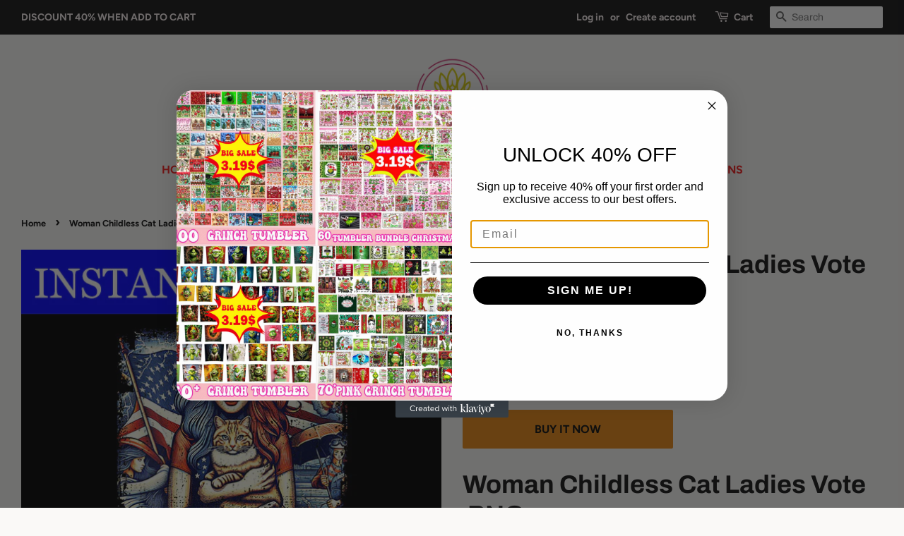

--- FILE ---
content_type: text/html; charset=utf-8
request_url: https://buydesigntshirt.com/products/woman-childless-cat-ladies-vote-png
body_size: 17341
content:
<!doctype html>
<html class="no-js">
<head>
  <meta name="p:domain_verify" content="b496f5bd61bac5a0033a0f55bddcdb93"/>
  <!-- Basic page needs ================================================== -->
  <meta charset="utf-8">
  <meta http-equiv="X-UA-Compatible" content="IE=edge,chrome=1">

  
  <link rel="shortcut icon" href="//buydesigntshirt.com/cdn/shop/files/LOGOGOGO_32x32.png?v=1613783415" type="image/png" />
  

  <!-- Title and description ================================================== -->
  <title>
  Woman Childless Cat Ladies Vote PNG &ndash; buydesigntshirt
  </title>

  
  <meta name="description" content="Woman Childless Cat Ladies Vote  PNG This is a digital download, no physical product will be delivered. If you require a different design, kindly leave us your favorite image; please contact us at any time. Don&#39;t miss out on this golden opportunity to elevate your celebrations with our premium PNG graphics. Files Inclu">
  

  <!-- Social meta ================================================== -->
  <!-- /snippets/social-meta-tags.liquid -->




<meta property="og:site_name" content="buydesigntshirt">
<meta property="og:url" content="https://buydesigntshirt.com/products/woman-childless-cat-ladies-vote-png">
<meta property="og:title" content="Woman Childless Cat Ladies Vote  PNG">
<meta property="og:type" content="product">
<meta property="og:description" content="Woman Childless Cat Ladies Vote  PNG This is a digital download, no physical product will be delivered. If you require a different design, kindly leave us your favorite image; please contact us at any time. Don&#39;t miss out on this golden opportunity to elevate your celebrations with our premium PNG graphics. Files Inclu">

  <meta property="og:price:amount" content="3.19">
  <meta property="og:price:currency" content="USD">

<meta property="og:image" content="http://buydesigntshirt.com/cdn/shop/files/Woman_Childless_Cat_Ladies_Vote_PNG_1200x1200.jpg?v=1722483146">
<meta property="og:image:secure_url" content="https://buydesigntshirt.com/cdn/shop/files/Woman_Childless_Cat_Ladies_Vote_PNG_1200x1200.jpg?v=1722483146">


  <meta name="twitter:site" content="@buydesigntshirt">

<meta name="twitter:card" content="summary_large_image">
<meta name="twitter:title" content="Woman Childless Cat Ladies Vote  PNG">
<meta name="twitter:description" content="Woman Childless Cat Ladies Vote  PNG This is a digital download, no physical product will be delivered. If you require a different design, kindly leave us your favorite image; please contact us at any time. Don&#39;t miss out on this golden opportunity to elevate your celebrations with our premium PNG graphics. Files Inclu">


  <!-- Helpers ================================================== -->
  <link rel="canonical" href="https://buydesigntshirt.com/products/woman-childless-cat-ladies-vote-png">
  <meta name="viewport" content="width=device-width,initial-scale=1">
  <meta name="theme-color" content="#e88611">

  <!-- CSS ================================================== -->
  <link href="//buydesigntshirt.com/cdn/shop/t/2/assets/timber.scss.css?v=14483278867856326671759259377" rel="stylesheet" type="text/css" media="all" />
  <link href="//buydesigntshirt.com/cdn/shop/t/2/assets/theme.scss.css?v=74756731365580067191759259377" rel="stylesheet" type="text/css" media="all" />

  <script>
    window.theme = window.theme || {};

    var theme = {
      strings: {
        addToCart: "Add to Cart",
        soldOut: "Sold Out",
        unavailable: "Unavailable",
        zoomClose: "Close (Esc)",
        zoomPrev: "Previous (Left arrow key)",
        zoomNext: "Next (Right arrow key)",
        addressError: "Error looking up that address",
        addressNoResults: "No results for that address",
        addressQueryLimit: "You have exceeded the Google API usage limit. Consider upgrading to a \u003ca href=\"https:\/\/developers.google.com\/maps\/premium\/usage-limits\"\u003ePremium Plan\u003c\/a\u003e.",
        authError: "There was a problem authenticating your Google Maps API Key."
      },
      settings: {
        // Adding some settings to allow the editor to update correctly when they are changed
        enableWideLayout: true,
        typeAccentTransform: true,
        typeAccentSpacing: false,
        baseFontSize: '17px',
        headerBaseFontSize: '36px',
        accentFontSize: '16px'
      },
      variables: {
        mediaQueryMedium: 'screen and (max-width: 768px)',
        bpSmall: false
      },
      moneyFormat: "${{amount}}"
    }

    document.documentElement.className = document.documentElement.className.replace('no-js', 'supports-js');
  </script>

  <!-- Header hook for plugins ================================================== -->
  <script>window.performance && window.performance.mark && window.performance.mark('shopify.content_for_header.start');</script><meta id="shopify-digital-wallet" name="shopify-digital-wallet" content="/28406218800/digital_wallets/dialog">
<meta name="shopify-checkout-api-token" content="a678c040f71656cc09e0e7cf9b93ddfb">
<meta id="in-context-paypal-metadata" data-shop-id="28406218800" data-venmo-supported="false" data-environment="production" data-locale="en_US" data-paypal-v4="true" data-currency="USD">
<link rel="alternate" type="application/json+oembed" href="https://buydesigntshirt.com/products/woman-childless-cat-ladies-vote-png.oembed">
<script async="async" src="/checkouts/internal/preloads.js?locale=en-US"></script>
<script id="shopify-features" type="application/json">{"accessToken":"a678c040f71656cc09e0e7cf9b93ddfb","betas":["rich-media-storefront-analytics"],"domain":"buydesigntshirt.com","predictiveSearch":true,"shopId":28406218800,"locale":"en"}</script>
<script>var Shopify = Shopify || {};
Shopify.shop = "buydesigntshirt.myshopify.com";
Shopify.locale = "en";
Shopify.currency = {"active":"USD","rate":"1.0"};
Shopify.country = "US";
Shopify.theme = {"name":"Minimal","id":80502849584,"schema_name":"Minimal","schema_version":"11.7.9","theme_store_id":380,"role":"main"};
Shopify.theme.handle = "null";
Shopify.theme.style = {"id":null,"handle":null};
Shopify.cdnHost = "buydesigntshirt.com/cdn";
Shopify.routes = Shopify.routes || {};
Shopify.routes.root = "/";</script>
<script type="module">!function(o){(o.Shopify=o.Shopify||{}).modules=!0}(window);</script>
<script>!function(o){function n(){var o=[];function n(){o.push(Array.prototype.slice.apply(arguments))}return n.q=o,n}var t=o.Shopify=o.Shopify||{};t.loadFeatures=n(),t.autoloadFeatures=n()}(window);</script>
<script id="shop-js-analytics" type="application/json">{"pageType":"product"}</script>
<script defer="defer" async type="module" src="//buydesigntshirt.com/cdn/shopifycloud/shop-js/modules/v2/client.init-shop-cart-sync_BT-GjEfc.en.esm.js"></script>
<script defer="defer" async type="module" src="//buydesigntshirt.com/cdn/shopifycloud/shop-js/modules/v2/chunk.common_D58fp_Oc.esm.js"></script>
<script defer="defer" async type="module" src="//buydesigntshirt.com/cdn/shopifycloud/shop-js/modules/v2/chunk.modal_xMitdFEc.esm.js"></script>
<script type="module">
  await import("//buydesigntshirt.com/cdn/shopifycloud/shop-js/modules/v2/client.init-shop-cart-sync_BT-GjEfc.en.esm.js");
await import("//buydesigntshirt.com/cdn/shopifycloud/shop-js/modules/v2/chunk.common_D58fp_Oc.esm.js");
await import("//buydesigntshirt.com/cdn/shopifycloud/shop-js/modules/v2/chunk.modal_xMitdFEc.esm.js");

  window.Shopify.SignInWithShop?.initShopCartSync?.({"fedCMEnabled":true,"windoidEnabled":true});

</script>
<script>(function() {
  var isLoaded = false;
  function asyncLoad() {
    if (isLoaded) return;
    isLoaded = true;
    var urls = ["https:\/\/sales-pop.carecart.io\/lib\/salesnotifier.js?shop=buydesigntshirt.myshopify.com"];
    for (var i = 0; i < urls.length; i++) {
      var s = document.createElement('script');
      s.type = 'text/javascript';
      s.async = true;
      s.src = urls[i];
      var x = document.getElementsByTagName('script')[0];
      x.parentNode.insertBefore(s, x);
    }
  };
  if(window.attachEvent) {
    window.attachEvent('onload', asyncLoad);
  } else {
    window.addEventListener('load', asyncLoad, false);
  }
})();</script>
<script id="__st">var __st={"a":28406218800,"offset":25200,"reqid":"e4810da2-b43b-4f4b-9a49-ce3ae39e8279-1769320236","pageurl":"buydesigntshirt.com\/products\/woman-childless-cat-ladies-vote-png","u":"0774cc796fea","p":"product","rtyp":"product","rid":9619305595179};</script>
<script>window.ShopifyPaypalV4VisibilityTracking = true;</script>
<script id="captcha-bootstrap">!function(){'use strict';const t='contact',e='account',n='new_comment',o=[[t,t],['blogs',n],['comments',n],[t,'customer']],c=[[e,'customer_login'],[e,'guest_login'],[e,'recover_customer_password'],[e,'create_customer']],r=t=>t.map((([t,e])=>`form[action*='/${t}']:not([data-nocaptcha='true']) input[name='form_type'][value='${e}']`)).join(','),a=t=>()=>t?[...document.querySelectorAll(t)].map((t=>t.form)):[];function s(){const t=[...o],e=r(t);return a(e)}const i='password',u='form_key',d=['recaptcha-v3-token','g-recaptcha-response','h-captcha-response',i],f=()=>{try{return window.sessionStorage}catch{return}},m='__shopify_v',_=t=>t.elements[u];function p(t,e,n=!1){try{const o=window.sessionStorage,c=JSON.parse(o.getItem(e)),{data:r}=function(t){const{data:e,action:n}=t;return t[m]||n?{data:e,action:n}:{data:t,action:n}}(c);for(const[e,n]of Object.entries(r))t.elements[e]&&(t.elements[e].value=n);n&&o.removeItem(e)}catch(o){console.error('form repopulation failed',{error:o})}}const l='form_type',E='cptcha';function T(t){t.dataset[E]=!0}const w=window,h=w.document,L='Shopify',v='ce_forms',y='captcha';let A=!1;((t,e)=>{const n=(g='f06e6c50-85a8-45c8-87d0-21a2b65856fe',I='https://cdn.shopify.com/shopifycloud/storefront-forms-hcaptcha/ce_storefront_forms_captcha_hcaptcha.v1.5.2.iife.js',D={infoText:'Protected by hCaptcha',privacyText:'Privacy',termsText:'Terms'},(t,e,n)=>{const o=w[L][v],c=o.bindForm;if(c)return c(t,g,e,D).then(n);var r;o.q.push([[t,g,e,D],n]),r=I,A||(h.body.append(Object.assign(h.createElement('script'),{id:'captcha-provider',async:!0,src:r})),A=!0)});var g,I,D;w[L]=w[L]||{},w[L][v]=w[L][v]||{},w[L][v].q=[],w[L][y]=w[L][y]||{},w[L][y].protect=function(t,e){n(t,void 0,e),T(t)},Object.freeze(w[L][y]),function(t,e,n,w,h,L){const[v,y,A,g]=function(t,e,n){const i=e?o:[],u=t?c:[],d=[...i,...u],f=r(d),m=r(i),_=r(d.filter((([t,e])=>n.includes(e))));return[a(f),a(m),a(_),s()]}(w,h,L),I=t=>{const e=t.target;return e instanceof HTMLFormElement?e:e&&e.form},D=t=>v().includes(t);t.addEventListener('submit',(t=>{const e=I(t);if(!e)return;const n=D(e)&&!e.dataset.hcaptchaBound&&!e.dataset.recaptchaBound,o=_(e),c=g().includes(e)&&(!o||!o.value);(n||c)&&t.preventDefault(),c&&!n&&(function(t){try{if(!f())return;!function(t){const e=f();if(!e)return;const n=_(t);if(!n)return;const o=n.value;o&&e.removeItem(o)}(t);const e=Array.from(Array(32),(()=>Math.random().toString(36)[2])).join('');!function(t,e){_(t)||t.append(Object.assign(document.createElement('input'),{type:'hidden',name:u})),t.elements[u].value=e}(t,e),function(t,e){const n=f();if(!n)return;const o=[...t.querySelectorAll(`input[type='${i}']`)].map((({name:t})=>t)),c=[...d,...o],r={};for(const[a,s]of new FormData(t).entries())c.includes(a)||(r[a]=s);n.setItem(e,JSON.stringify({[m]:1,action:t.action,data:r}))}(t,e)}catch(e){console.error('failed to persist form',e)}}(e),e.submit())}));const S=(t,e)=>{t&&!t.dataset[E]&&(n(t,e.some((e=>e===t))),T(t))};for(const o of['focusin','change'])t.addEventListener(o,(t=>{const e=I(t);D(e)&&S(e,y())}));const B=e.get('form_key'),M=e.get(l),P=B&&M;t.addEventListener('DOMContentLoaded',(()=>{const t=y();if(P)for(const e of t)e.elements[l].value===M&&p(e,B);[...new Set([...A(),...v().filter((t=>'true'===t.dataset.shopifyCaptcha))])].forEach((e=>S(e,t)))}))}(h,new URLSearchParams(w.location.search),n,t,e,['guest_login'])})(!0,!0)}();</script>
<script integrity="sha256-4kQ18oKyAcykRKYeNunJcIwy7WH5gtpwJnB7kiuLZ1E=" data-source-attribution="shopify.loadfeatures" defer="defer" src="//buydesigntshirt.com/cdn/shopifycloud/storefront/assets/storefront/load_feature-a0a9edcb.js" crossorigin="anonymous"></script>
<script data-source-attribution="shopify.dynamic_checkout.dynamic.init">var Shopify=Shopify||{};Shopify.PaymentButton=Shopify.PaymentButton||{isStorefrontPortableWallets:!0,init:function(){window.Shopify.PaymentButton.init=function(){};var t=document.createElement("script");t.src="https://buydesigntshirt.com/cdn/shopifycloud/portable-wallets/latest/portable-wallets.en.js",t.type="module",document.head.appendChild(t)}};
</script>
<script data-source-attribution="shopify.dynamic_checkout.buyer_consent">
  function portableWalletsHideBuyerConsent(e){var t=document.getElementById("shopify-buyer-consent"),n=document.getElementById("shopify-subscription-policy-button");t&&n&&(t.classList.add("hidden"),t.setAttribute("aria-hidden","true"),n.removeEventListener("click",e))}function portableWalletsShowBuyerConsent(e){var t=document.getElementById("shopify-buyer-consent"),n=document.getElementById("shopify-subscription-policy-button");t&&n&&(t.classList.remove("hidden"),t.removeAttribute("aria-hidden"),n.addEventListener("click",e))}window.Shopify?.PaymentButton&&(window.Shopify.PaymentButton.hideBuyerConsent=portableWalletsHideBuyerConsent,window.Shopify.PaymentButton.showBuyerConsent=portableWalletsShowBuyerConsent);
</script>
<script>
  function portableWalletsCleanup(e){e&&e.src&&console.error("Failed to load portable wallets script "+e.src);var t=document.querySelectorAll("shopify-accelerated-checkout .shopify-payment-button__skeleton, shopify-accelerated-checkout-cart .wallet-cart-button__skeleton"),e=document.getElementById("shopify-buyer-consent");for(let e=0;e<t.length;e++)t[e].remove();e&&e.remove()}function portableWalletsNotLoadedAsModule(e){e instanceof ErrorEvent&&"string"==typeof e.message&&e.message.includes("import.meta")&&"string"==typeof e.filename&&e.filename.includes("portable-wallets")&&(window.removeEventListener("error",portableWalletsNotLoadedAsModule),window.Shopify.PaymentButton.failedToLoad=e,"loading"===document.readyState?document.addEventListener("DOMContentLoaded",window.Shopify.PaymentButton.init):window.Shopify.PaymentButton.init())}window.addEventListener("error",portableWalletsNotLoadedAsModule);
</script>

<script type="module" src="https://buydesigntshirt.com/cdn/shopifycloud/portable-wallets/latest/portable-wallets.en.js" onError="portableWalletsCleanup(this)" crossorigin="anonymous"></script>
<script nomodule>
  document.addEventListener("DOMContentLoaded", portableWalletsCleanup);
</script>

<link id="shopify-accelerated-checkout-styles" rel="stylesheet" media="screen" href="https://buydesigntshirt.com/cdn/shopifycloud/portable-wallets/latest/accelerated-checkout-backwards-compat.css" crossorigin="anonymous">
<style id="shopify-accelerated-checkout-cart">
        #shopify-buyer-consent {
  margin-top: 1em;
  display: inline-block;
  width: 100%;
}

#shopify-buyer-consent.hidden {
  display: none;
}

#shopify-subscription-policy-button {
  background: none;
  border: none;
  padding: 0;
  text-decoration: underline;
  font-size: inherit;
  cursor: pointer;
}

#shopify-subscription-policy-button::before {
  box-shadow: none;
}

      </style>

<script>window.performance && window.performance.mark && window.performance.mark('shopify.content_for_header.end');</script>

  <script src="//buydesigntshirt.com/cdn/shop/t/2/assets/jquery-2.2.3.min.js?v=58211863146907186831583486060" type="text/javascript"></script>

  <script src="//buydesigntshirt.com/cdn/shop/t/2/assets/lazysizes.min.js?v=155223123402716617051583486060" async="async"></script>

  
  

<!-- BEGIN app block: shopify://apps/klaviyo-email-marketing-sms/blocks/klaviyo-onsite-embed/2632fe16-c075-4321-a88b-50b567f42507 -->












  <script async src="https://static.klaviyo.com/onsite/js/UdYP3H/klaviyo.js?company_id=UdYP3H"></script>
  <script>!function(){if(!window.klaviyo){window._klOnsite=window._klOnsite||[];try{window.klaviyo=new Proxy({},{get:function(n,i){return"push"===i?function(){var n;(n=window._klOnsite).push.apply(n,arguments)}:function(){for(var n=arguments.length,o=new Array(n),w=0;w<n;w++)o[w]=arguments[w];var t="function"==typeof o[o.length-1]?o.pop():void 0,e=new Promise((function(n){window._klOnsite.push([i].concat(o,[function(i){t&&t(i),n(i)}]))}));return e}}})}catch(n){window.klaviyo=window.klaviyo||[],window.klaviyo.push=function(){var n;(n=window._klOnsite).push.apply(n,arguments)}}}}();</script>

  
    <script id="viewed_product">
      if (item == null) {
        var _learnq = _learnq || [];

        var MetafieldReviews = null
        var MetafieldYotpoRating = null
        var MetafieldYotpoCount = null
        var MetafieldLooxRating = null
        var MetafieldLooxCount = null
        var okendoProduct = null
        var okendoProductReviewCount = null
        var okendoProductReviewAverageValue = null
        try {
          // The following fields are used for Customer Hub recently viewed in order to add reviews.
          // This information is not part of __kla_viewed. Instead, it is part of __kla_viewed_reviewed_items
          MetafieldReviews = {};
          MetafieldYotpoRating = null
          MetafieldYotpoCount = null
          MetafieldLooxRating = null
          MetafieldLooxCount = null

          okendoProduct = null
          // If the okendo metafield is not legacy, it will error, which then requires the new json formatted data
          if (okendoProduct && 'error' in okendoProduct) {
            okendoProduct = null
          }
          okendoProductReviewCount = okendoProduct ? okendoProduct.reviewCount : null
          okendoProductReviewAverageValue = okendoProduct ? okendoProduct.reviewAverageValue : null
        } catch (error) {
          console.error('Error in Klaviyo onsite reviews tracking:', error);
        }

        var item = {
          Name: "Woman Childless Cat Ladies Vote  PNG",
          ProductID: 9619305595179,
          Categories: ["NEWEST DESIGN"],
          ImageURL: "https://buydesigntshirt.com/cdn/shop/files/Woman_Childless_Cat_Ladies_Vote_PNG_grande.jpg?v=1722483146",
          URL: "https://buydesigntshirt.com/products/woman-childless-cat-ladies-vote-png",
          Brand: "buydesigntshirt",
          Price: "$3.19",
          Value: "3.19",
          CompareAtPrice: "$5.00"
        };
        _learnq.push(['track', 'Viewed Product', item]);
        _learnq.push(['trackViewedItem', {
          Title: item.Name,
          ItemId: item.ProductID,
          Categories: item.Categories,
          ImageUrl: item.ImageURL,
          Url: item.URL,
          Metadata: {
            Brand: item.Brand,
            Price: item.Price,
            Value: item.Value,
            CompareAtPrice: item.CompareAtPrice
          },
          metafields:{
            reviews: MetafieldReviews,
            yotpo:{
              rating: MetafieldYotpoRating,
              count: MetafieldYotpoCount,
            },
            loox:{
              rating: MetafieldLooxRating,
              count: MetafieldLooxCount,
            },
            okendo: {
              rating: okendoProductReviewAverageValue,
              count: okendoProductReviewCount,
            }
          }
        }]);
      }
    </script>
  




  <script>
    window.klaviyoReviewsProductDesignMode = false
  </script>







<!-- END app block --><link href="https://monorail-edge.shopifysvc.com" rel="dns-prefetch">
<script>(function(){if ("sendBeacon" in navigator && "performance" in window) {try {var session_token_from_headers = performance.getEntriesByType('navigation')[0].serverTiming.find(x => x.name == '_s').description;} catch {var session_token_from_headers = undefined;}var session_cookie_matches = document.cookie.match(/_shopify_s=([^;]*)/);var session_token_from_cookie = session_cookie_matches && session_cookie_matches.length === 2 ? session_cookie_matches[1] : "";var session_token = session_token_from_headers || session_token_from_cookie || "";function handle_abandonment_event(e) {var entries = performance.getEntries().filter(function(entry) {return /monorail-edge.shopifysvc.com/.test(entry.name);});if (!window.abandonment_tracked && entries.length === 0) {window.abandonment_tracked = true;var currentMs = Date.now();var navigation_start = performance.timing.navigationStart;var payload = {shop_id: 28406218800,url: window.location.href,navigation_start,duration: currentMs - navigation_start,session_token,page_type: "product"};window.navigator.sendBeacon("https://monorail-edge.shopifysvc.com/v1/produce", JSON.stringify({schema_id: "online_store_buyer_site_abandonment/1.1",payload: payload,metadata: {event_created_at_ms: currentMs,event_sent_at_ms: currentMs}}));}}window.addEventListener('pagehide', handle_abandonment_event);}}());</script>
<script id="web-pixels-manager-setup">(function e(e,d,r,n,o){if(void 0===o&&(o={}),!Boolean(null===(a=null===(i=window.Shopify)||void 0===i?void 0:i.analytics)||void 0===a?void 0:a.replayQueue)){var i,a;window.Shopify=window.Shopify||{};var t=window.Shopify;t.analytics=t.analytics||{};var s=t.analytics;s.replayQueue=[],s.publish=function(e,d,r){return s.replayQueue.push([e,d,r]),!0};try{self.performance.mark("wpm:start")}catch(e){}var l=function(){var e={modern:/Edge?\/(1{2}[4-9]|1[2-9]\d|[2-9]\d{2}|\d{4,})\.\d+(\.\d+|)|Firefox\/(1{2}[4-9]|1[2-9]\d|[2-9]\d{2}|\d{4,})\.\d+(\.\d+|)|Chrom(ium|e)\/(9{2}|\d{3,})\.\d+(\.\d+|)|(Maci|X1{2}).+ Version\/(15\.\d+|(1[6-9]|[2-9]\d|\d{3,})\.\d+)([,.]\d+|)( \(\w+\)|)( Mobile\/\w+|) Safari\/|Chrome.+OPR\/(9{2}|\d{3,})\.\d+\.\d+|(CPU[ +]OS|iPhone[ +]OS|CPU[ +]iPhone|CPU IPhone OS|CPU iPad OS)[ +]+(15[._]\d+|(1[6-9]|[2-9]\d|\d{3,})[._]\d+)([._]\d+|)|Android:?[ /-](13[3-9]|1[4-9]\d|[2-9]\d{2}|\d{4,})(\.\d+|)(\.\d+|)|Android.+Firefox\/(13[5-9]|1[4-9]\d|[2-9]\d{2}|\d{4,})\.\d+(\.\d+|)|Android.+Chrom(ium|e)\/(13[3-9]|1[4-9]\d|[2-9]\d{2}|\d{4,})\.\d+(\.\d+|)|SamsungBrowser\/([2-9]\d|\d{3,})\.\d+/,legacy:/Edge?\/(1[6-9]|[2-9]\d|\d{3,})\.\d+(\.\d+|)|Firefox\/(5[4-9]|[6-9]\d|\d{3,})\.\d+(\.\d+|)|Chrom(ium|e)\/(5[1-9]|[6-9]\d|\d{3,})\.\d+(\.\d+|)([\d.]+$|.*Safari\/(?![\d.]+ Edge\/[\d.]+$))|(Maci|X1{2}).+ Version\/(10\.\d+|(1[1-9]|[2-9]\d|\d{3,})\.\d+)([,.]\d+|)( \(\w+\)|)( Mobile\/\w+|) Safari\/|Chrome.+OPR\/(3[89]|[4-9]\d|\d{3,})\.\d+\.\d+|(CPU[ +]OS|iPhone[ +]OS|CPU[ +]iPhone|CPU IPhone OS|CPU iPad OS)[ +]+(10[._]\d+|(1[1-9]|[2-9]\d|\d{3,})[._]\d+)([._]\d+|)|Android:?[ /-](13[3-9]|1[4-9]\d|[2-9]\d{2}|\d{4,})(\.\d+|)(\.\d+|)|Mobile Safari.+OPR\/([89]\d|\d{3,})\.\d+\.\d+|Android.+Firefox\/(13[5-9]|1[4-9]\d|[2-9]\d{2}|\d{4,})\.\d+(\.\d+|)|Android.+Chrom(ium|e)\/(13[3-9]|1[4-9]\d|[2-9]\d{2}|\d{4,})\.\d+(\.\d+|)|Android.+(UC? ?Browser|UCWEB|U3)[ /]?(15\.([5-9]|\d{2,})|(1[6-9]|[2-9]\d|\d{3,})\.\d+)\.\d+|SamsungBrowser\/(5\.\d+|([6-9]|\d{2,})\.\d+)|Android.+MQ{2}Browser\/(14(\.(9|\d{2,})|)|(1[5-9]|[2-9]\d|\d{3,})(\.\d+|))(\.\d+|)|K[Aa][Ii]OS\/(3\.\d+|([4-9]|\d{2,})\.\d+)(\.\d+|)/},d=e.modern,r=e.legacy,n=navigator.userAgent;return n.match(d)?"modern":n.match(r)?"legacy":"unknown"}(),u="modern"===l?"modern":"legacy",c=(null!=n?n:{modern:"",legacy:""})[u],f=function(e){return[e.baseUrl,"/wpm","/b",e.hashVersion,"modern"===e.buildTarget?"m":"l",".js"].join("")}({baseUrl:d,hashVersion:r,buildTarget:u}),m=function(e){var d=e.version,r=e.bundleTarget,n=e.surface,o=e.pageUrl,i=e.monorailEndpoint;return{emit:function(e){var a=e.status,t=e.errorMsg,s=(new Date).getTime(),l=JSON.stringify({metadata:{event_sent_at_ms:s},events:[{schema_id:"web_pixels_manager_load/3.1",payload:{version:d,bundle_target:r,page_url:o,status:a,surface:n,error_msg:t},metadata:{event_created_at_ms:s}}]});if(!i)return console&&console.warn&&console.warn("[Web Pixels Manager] No Monorail endpoint provided, skipping logging."),!1;try{return self.navigator.sendBeacon.bind(self.navigator)(i,l)}catch(e){}var u=new XMLHttpRequest;try{return u.open("POST",i,!0),u.setRequestHeader("Content-Type","text/plain"),u.send(l),!0}catch(e){return console&&console.warn&&console.warn("[Web Pixels Manager] Got an unhandled error while logging to Monorail."),!1}}}}({version:r,bundleTarget:l,surface:e.surface,pageUrl:self.location.href,monorailEndpoint:e.monorailEndpoint});try{o.browserTarget=l,function(e){var d=e.src,r=e.async,n=void 0===r||r,o=e.onload,i=e.onerror,a=e.sri,t=e.scriptDataAttributes,s=void 0===t?{}:t,l=document.createElement("script"),u=document.querySelector("head"),c=document.querySelector("body");if(l.async=n,l.src=d,a&&(l.integrity=a,l.crossOrigin="anonymous"),s)for(var f in s)if(Object.prototype.hasOwnProperty.call(s,f))try{l.dataset[f]=s[f]}catch(e){}if(o&&l.addEventListener("load",o),i&&l.addEventListener("error",i),u)u.appendChild(l);else{if(!c)throw new Error("Did not find a head or body element to append the script");c.appendChild(l)}}({src:f,async:!0,onload:function(){if(!function(){var e,d;return Boolean(null===(d=null===(e=window.Shopify)||void 0===e?void 0:e.analytics)||void 0===d?void 0:d.initialized)}()){var d=window.webPixelsManager.init(e)||void 0;if(d){var r=window.Shopify.analytics;r.replayQueue.forEach((function(e){var r=e[0],n=e[1],o=e[2];d.publishCustomEvent(r,n,o)})),r.replayQueue=[],r.publish=d.publishCustomEvent,r.visitor=d.visitor,r.initialized=!0}}},onerror:function(){return m.emit({status:"failed",errorMsg:"".concat(f," has failed to load")})},sri:function(e){var d=/^sha384-[A-Za-z0-9+/=]+$/;return"string"==typeof e&&d.test(e)}(c)?c:"",scriptDataAttributes:o}),m.emit({status:"loading"})}catch(e){m.emit({status:"failed",errorMsg:(null==e?void 0:e.message)||"Unknown error"})}}})({shopId: 28406218800,storefrontBaseUrl: "https://buydesigntshirt.com",extensionsBaseUrl: "https://extensions.shopifycdn.com/cdn/shopifycloud/web-pixels-manager",monorailEndpoint: "https://monorail-edge.shopifysvc.com/unstable/produce_batch",surface: "storefront-renderer",enabledBetaFlags: ["2dca8a86"],webPixelsConfigList: [{"id":"shopify-app-pixel","configuration":"{}","eventPayloadVersion":"v1","runtimeContext":"STRICT","scriptVersion":"0450","apiClientId":"shopify-pixel","type":"APP","privacyPurposes":["ANALYTICS","MARKETING"]},{"id":"shopify-custom-pixel","eventPayloadVersion":"v1","runtimeContext":"LAX","scriptVersion":"0450","apiClientId":"shopify-pixel","type":"CUSTOM","privacyPurposes":["ANALYTICS","MARKETING"]}],isMerchantRequest: false,initData: {"shop":{"name":"buydesigntshirt","paymentSettings":{"currencyCode":"USD"},"myshopifyDomain":"buydesigntshirt.myshopify.com","countryCode":"VN","storefrontUrl":"https:\/\/buydesigntshirt.com"},"customer":null,"cart":null,"checkout":null,"productVariants":[{"price":{"amount":3.19,"currencyCode":"USD"},"product":{"title":"Woman Childless Cat Ladies Vote  PNG","vendor":"buydesigntshirt","id":"9619305595179","untranslatedTitle":"Woman Childless Cat Ladies Vote  PNG","url":"\/products\/woman-childless-cat-ladies-vote-png","type":""},"id":"49412221796651","image":{"src":"\/\/buydesigntshirt.com\/cdn\/shop\/files\/Woman_Childless_Cat_Ladies_Vote_PNG.jpg?v=1722483146"},"sku":null,"title":"Default Title","untranslatedTitle":"Default Title"}],"purchasingCompany":null},},"https://buydesigntshirt.com/cdn","fcfee988w5aeb613cpc8e4bc33m6693e112",{"modern":"","legacy":""},{"shopId":"28406218800","storefrontBaseUrl":"https:\/\/buydesigntshirt.com","extensionBaseUrl":"https:\/\/extensions.shopifycdn.com\/cdn\/shopifycloud\/web-pixels-manager","surface":"storefront-renderer","enabledBetaFlags":"[\"2dca8a86\"]","isMerchantRequest":"false","hashVersion":"fcfee988w5aeb613cpc8e4bc33m6693e112","publish":"custom","events":"[[\"page_viewed\",{}],[\"product_viewed\",{\"productVariant\":{\"price\":{\"amount\":3.19,\"currencyCode\":\"USD\"},\"product\":{\"title\":\"Woman Childless Cat Ladies Vote  PNG\",\"vendor\":\"buydesigntshirt\",\"id\":\"9619305595179\",\"untranslatedTitle\":\"Woman Childless Cat Ladies Vote  PNG\",\"url\":\"\/products\/woman-childless-cat-ladies-vote-png\",\"type\":\"\"},\"id\":\"49412221796651\",\"image\":{\"src\":\"\/\/buydesigntshirt.com\/cdn\/shop\/files\/Woman_Childless_Cat_Ladies_Vote_PNG.jpg?v=1722483146\"},\"sku\":null,\"title\":\"Default Title\",\"untranslatedTitle\":\"Default Title\"}}]]"});</script><script>
  window.ShopifyAnalytics = window.ShopifyAnalytics || {};
  window.ShopifyAnalytics.meta = window.ShopifyAnalytics.meta || {};
  window.ShopifyAnalytics.meta.currency = 'USD';
  var meta = {"product":{"id":9619305595179,"gid":"gid:\/\/shopify\/Product\/9619305595179","vendor":"buydesigntshirt","type":"","handle":"woman-childless-cat-ladies-vote-png","variants":[{"id":49412221796651,"price":319,"name":"Woman Childless Cat Ladies Vote  PNG","public_title":null,"sku":null}],"remote":false},"page":{"pageType":"product","resourceType":"product","resourceId":9619305595179,"requestId":"e4810da2-b43b-4f4b-9a49-ce3ae39e8279-1769320236"}};
  for (var attr in meta) {
    window.ShopifyAnalytics.meta[attr] = meta[attr];
  }
</script>
<script class="analytics">
  (function () {
    var customDocumentWrite = function(content) {
      var jquery = null;

      if (window.jQuery) {
        jquery = window.jQuery;
      } else if (window.Checkout && window.Checkout.$) {
        jquery = window.Checkout.$;
      }

      if (jquery) {
        jquery('body').append(content);
      }
    };

    var hasLoggedConversion = function(token) {
      if (token) {
        return document.cookie.indexOf('loggedConversion=' + token) !== -1;
      }
      return false;
    }

    var setCookieIfConversion = function(token) {
      if (token) {
        var twoMonthsFromNow = new Date(Date.now());
        twoMonthsFromNow.setMonth(twoMonthsFromNow.getMonth() + 2);

        document.cookie = 'loggedConversion=' + token + '; expires=' + twoMonthsFromNow;
      }
    }

    var trekkie = window.ShopifyAnalytics.lib = window.trekkie = window.trekkie || [];
    if (trekkie.integrations) {
      return;
    }
    trekkie.methods = [
      'identify',
      'page',
      'ready',
      'track',
      'trackForm',
      'trackLink'
    ];
    trekkie.factory = function(method) {
      return function() {
        var args = Array.prototype.slice.call(arguments);
        args.unshift(method);
        trekkie.push(args);
        return trekkie;
      };
    };
    for (var i = 0; i < trekkie.methods.length; i++) {
      var key = trekkie.methods[i];
      trekkie[key] = trekkie.factory(key);
    }
    trekkie.load = function(config) {
      trekkie.config = config || {};
      trekkie.config.initialDocumentCookie = document.cookie;
      var first = document.getElementsByTagName('script')[0];
      var script = document.createElement('script');
      script.type = 'text/javascript';
      script.onerror = function(e) {
        var scriptFallback = document.createElement('script');
        scriptFallback.type = 'text/javascript';
        scriptFallback.onerror = function(error) {
                var Monorail = {
      produce: function produce(monorailDomain, schemaId, payload) {
        var currentMs = new Date().getTime();
        var event = {
          schema_id: schemaId,
          payload: payload,
          metadata: {
            event_created_at_ms: currentMs,
            event_sent_at_ms: currentMs
          }
        };
        return Monorail.sendRequest("https://" + monorailDomain + "/v1/produce", JSON.stringify(event));
      },
      sendRequest: function sendRequest(endpointUrl, payload) {
        // Try the sendBeacon API
        if (window && window.navigator && typeof window.navigator.sendBeacon === 'function' && typeof window.Blob === 'function' && !Monorail.isIos12()) {
          var blobData = new window.Blob([payload], {
            type: 'text/plain'
          });

          if (window.navigator.sendBeacon(endpointUrl, blobData)) {
            return true;
          } // sendBeacon was not successful

        } // XHR beacon

        var xhr = new XMLHttpRequest();

        try {
          xhr.open('POST', endpointUrl);
          xhr.setRequestHeader('Content-Type', 'text/plain');
          xhr.send(payload);
        } catch (e) {
          console.log(e);
        }

        return false;
      },
      isIos12: function isIos12() {
        return window.navigator.userAgent.lastIndexOf('iPhone; CPU iPhone OS 12_') !== -1 || window.navigator.userAgent.lastIndexOf('iPad; CPU OS 12_') !== -1;
      }
    };
    Monorail.produce('monorail-edge.shopifysvc.com',
      'trekkie_storefront_load_errors/1.1',
      {shop_id: 28406218800,
      theme_id: 80502849584,
      app_name: "storefront",
      context_url: window.location.href,
      source_url: "//buydesigntshirt.com/cdn/s/trekkie.storefront.8d95595f799fbf7e1d32231b9a28fd43b70c67d3.min.js"});

        };
        scriptFallback.async = true;
        scriptFallback.src = '//buydesigntshirt.com/cdn/s/trekkie.storefront.8d95595f799fbf7e1d32231b9a28fd43b70c67d3.min.js';
        first.parentNode.insertBefore(scriptFallback, first);
      };
      script.async = true;
      script.src = '//buydesigntshirt.com/cdn/s/trekkie.storefront.8d95595f799fbf7e1d32231b9a28fd43b70c67d3.min.js';
      first.parentNode.insertBefore(script, first);
    };
    trekkie.load(
      {"Trekkie":{"appName":"storefront","development":false,"defaultAttributes":{"shopId":28406218800,"isMerchantRequest":null,"themeId":80502849584,"themeCityHash":"625622774763545624","contentLanguage":"en","currency":"USD","eventMetadataId":"bedf29fa-3f0e-4689-ab88-6fcdca0742f1"},"isServerSideCookieWritingEnabled":true,"monorailRegion":"shop_domain","enabledBetaFlags":["65f19447"]},"Session Attribution":{},"S2S":{"facebookCapiEnabled":false,"source":"trekkie-storefront-renderer","apiClientId":580111}}
    );

    var loaded = false;
    trekkie.ready(function() {
      if (loaded) return;
      loaded = true;

      window.ShopifyAnalytics.lib = window.trekkie;

      var originalDocumentWrite = document.write;
      document.write = customDocumentWrite;
      try { window.ShopifyAnalytics.merchantGoogleAnalytics.call(this); } catch(error) {};
      document.write = originalDocumentWrite;

      window.ShopifyAnalytics.lib.page(null,{"pageType":"product","resourceType":"product","resourceId":9619305595179,"requestId":"e4810da2-b43b-4f4b-9a49-ce3ae39e8279-1769320236","shopifyEmitted":true});

      var match = window.location.pathname.match(/checkouts\/(.+)\/(thank_you|post_purchase)/)
      var token = match? match[1]: undefined;
      if (!hasLoggedConversion(token)) {
        setCookieIfConversion(token);
        window.ShopifyAnalytics.lib.track("Viewed Product",{"currency":"USD","variantId":49412221796651,"productId":9619305595179,"productGid":"gid:\/\/shopify\/Product\/9619305595179","name":"Woman Childless Cat Ladies Vote  PNG","price":"3.19","sku":null,"brand":"buydesigntshirt","variant":null,"category":"","nonInteraction":true,"remote":false},undefined,undefined,{"shopifyEmitted":true});
      window.ShopifyAnalytics.lib.track("monorail:\/\/trekkie_storefront_viewed_product\/1.1",{"currency":"USD","variantId":49412221796651,"productId":9619305595179,"productGid":"gid:\/\/shopify\/Product\/9619305595179","name":"Woman Childless Cat Ladies Vote  PNG","price":"3.19","sku":null,"brand":"buydesigntshirt","variant":null,"category":"","nonInteraction":true,"remote":false,"referer":"https:\/\/buydesigntshirt.com\/products\/woman-childless-cat-ladies-vote-png"});
      }
    });


        var eventsListenerScript = document.createElement('script');
        eventsListenerScript.async = true;
        eventsListenerScript.src = "//buydesigntshirt.com/cdn/shopifycloud/storefront/assets/shop_events_listener-3da45d37.js";
        document.getElementsByTagName('head')[0].appendChild(eventsListenerScript);

})();</script>
<script
  defer
  src="https://buydesigntshirt.com/cdn/shopifycloud/perf-kit/shopify-perf-kit-3.0.4.min.js"
  data-application="storefront-renderer"
  data-shop-id="28406218800"
  data-render-region="gcp-us-east1"
  data-page-type="product"
  data-theme-instance-id="80502849584"
  data-theme-name="Minimal"
  data-theme-version="11.7.9"
  data-monorail-region="shop_domain"
  data-resource-timing-sampling-rate="10"
  data-shs="true"
  data-shs-beacon="true"
  data-shs-export-with-fetch="true"
  data-shs-logs-sample-rate="1"
  data-shs-beacon-endpoint="https://buydesigntshirt.com/api/collect"
></script>
</head>

<body id="woman-childless-cat-ladies-vote-png" class="template-product">

  <div id="shopify-section-header" class="shopify-section"><style>
  .logo__image-wrapper {
    max-width: 111px;
  }
  /*================= If logo is above navigation ================== */
  
    .site-nav {
      
      margin-top: 30px;
    }

    
      .logo__image-wrapper {
        margin: 0 auto;
      }
    
  

  /*============ If logo is on the same line as navigation ============ */
  


  
</style>

<div data-section-id="header" data-section-type="header-section">
  <div class="header-bar">
    <div class="wrapper medium-down--hide">
      <div class="post-large--display-table">

        
          <div class="header-bar__left post-large--display-table-cell">

            

            

            
              <div class="header-bar__module header-bar__message">
                
                  DISCOUNT 40% WHEN ADD TO CART
                
              </div>
            

          </div>
        

        <div class="header-bar__right post-large--display-table-cell">

          
            <ul class="header-bar__module header-bar__module--list">
              
                <li>
                  <a href="https://shopify.com/28406218800/account?locale=en&amp;region_country=US" id="customer_login_link">Log in</a>
                </li>
                <li>or</li>
                <li>
                  <a href="https://shopify.com/28406218800/account?locale=en" id="customer_register_link">Create account</a>
                </li>
              
            </ul>
          

          <div class="header-bar__module">
            <span class="header-bar__sep" aria-hidden="true"></span>
            <a href="/cart" class="cart-page-link">
              <span class="icon icon-cart header-bar__cart-icon" aria-hidden="true"></span>
            </a>
          </div>

          <div class="header-bar__module">
            <a href="/cart" class="cart-page-link">
              Cart
              <span class="cart-count header-bar__cart-count hidden-count">0</span>
            </a>
          </div>

          
            
              <div class="header-bar__module header-bar__search">
                


  <form action="/search" method="get" class="header-bar__search-form clearfix" role="search">
    
    <button type="submit" class="btn btn--search icon-fallback-text header-bar__search-submit">
      <span class="icon icon-search" aria-hidden="true"></span>
      <span class="fallback-text">Search</span>
    </button>
    <input type="search" name="q" value="" aria-label="Search" class="header-bar__search-input" placeholder="Search">
  </form>


              </div>
            
          

        </div>
      </div>
    </div>

    <div class="wrapper post-large--hide announcement-bar--mobile">
      
        
          <span>DISCOUNT 40% WHEN ADD TO CART</span>
        
      
    </div>

    <div class="wrapper post-large--hide">
      
        <button type="button" class="mobile-nav-trigger" id="MobileNavTrigger" aria-controls="MobileNav" aria-expanded="false">
          <span class="icon icon-hamburger" aria-hidden="true"></span>
          Menu
        </button>
      
      <a href="/cart" class="cart-page-link mobile-cart-page-link">
        <span class="icon icon-cart header-bar__cart-icon" aria-hidden="true"></span>
        Cart <span class="cart-count hidden-count">0</span>
      </a>
    </div>
    <nav role="navigation">
  <ul id="MobileNav" class="mobile-nav post-large--hide">
    
      
        <li class="mobile-nav__link">
          <a
            href="/"
            class="mobile-nav"
            >
            Home
          </a>
        </li>
      
    
      
        
        <li class="mobile-nav__link" aria-haspopup="true">
          <a
            href="/collections"
            class="mobile-nav__sublist-trigger"
            aria-controls="MobileNav-Parent-2"
            aria-expanded="false">
            Catalog
            <span class="icon-fallback-text mobile-nav__sublist-expand" aria-hidden="true">
  <span class="icon icon-plus" aria-hidden="true"></span>
  <span class="fallback-text">+</span>
</span>
<span class="icon-fallback-text mobile-nav__sublist-contract" aria-hidden="true">
  <span class="icon icon-minus" aria-hidden="true"></span>
  <span class="fallback-text">-</span>
</span>

          </a>
          <ul
            id="MobileNav-Parent-2"
            class="mobile-nav__sublist">
            
            
              
                <li class="mobile-nav__sublist-link">
                  <a
                    href="/collections/halloween"
                    >
                    Halloween
                  </a>
                </li>
              
            
              
                <li class="mobile-nav__sublist-link">
                  <a
                    href="/collections/chrismats"
                    >
                    Christmas
                  </a>
                </li>
              
            
              
                <li class="mobile-nav__sublist-link">
                  <a
                    href="/collections/thanksgiving"
                    >
                    Thanksgiving
                  </a>
                </li>
              
            
              
                <li class="mobile-nav__sublist-link">
                  <a
                    href="/collections/mothers-day"
                    >
                    Mother&#39;s Day
                  </a>
                </li>
              
            
              
                <li class="mobile-nav__sublist-link">
                  <a
                    href="/collections/fathers-day"
                    >
                    Father&#39;s Day
                  </a>
                </li>
              
            
              
                <li class="mobile-nav__sublist-link">
                  <a
                    href="/collections/patricks-day"
                    >
                    St Patrick Day
                  </a>
                </li>
              
            
              
                <li class="mobile-nav__sublist-link">
                  <a
                    href="/collections/easter-day-svg"
                    >
                    Easter day
                  </a>
                </li>
              
            
              
                <li class="mobile-nav__sublist-link">
                  <a
                    href="/collections/4th-of-july"
                    >
                    4th of July
                  </a>
                </li>
              
            
              
                <li class="mobile-nav__sublist-link">
                  <a
                    href="/collections/juneteenth-svg"
                    >
                    Juneteenth
                  </a>
                </li>
              
            
              
                <li class="mobile-nav__sublist-link">
                  <a
                    href="/collections/baby-yoda"
                    >
                    Baby Yoda
                  </a>
                </li>
              
            
              
                <li class="mobile-nav__sublist-link">
                  <a
                    href="/collections/game-of-thorn"
                    >
                    Game of Thrones
                  </a>
                </li>
              
            
              
                <li class="mobile-nav__sublist-link">
                  <a
                    href="/collections/dr-seuss"
                    >
                    Dr Seuss
                  </a>
                </li>
              
            
              
                <li class="mobile-nav__sublist-link">
                  <a
                    href="/collections/quotes"
                    >
                    Funny Quotes
                  </a>
                </li>
              
            
          </ul>
        </li>
      
    
      
        <li class="mobile-nav__link">
          <a
            href="/collections/halloween"
            class="mobile-nav"
            >
            Halloween
          </a>
        </li>
      
    
      
        <li class="mobile-nav__link">
          <a
            href="/collections/chrismats"
            class="mobile-nav"
            >
            Christmas
          </a>
        </li>
      
    
      
        <li class="mobile-nav__link">
          <a
            href="/collections/bundle-1"
            class="mobile-nav"
            >
            Christmas Bundle
          </a>
        </li>
      
    
      
        <li class="mobile-nav__link">
          <a
            href="/collections/trending"
            class="mobile-nav"
            >
            Newest Designs
          </a>
        </li>
      
    

    
      
        <li class="mobile-nav__link">
          <a href="https://shopify.com/28406218800/account?locale=en&amp;region_country=US" id="customer_login_link">Log in</a>
        </li>
        <li class="mobile-nav__link">
          <a href="https://shopify.com/28406218800/account?locale=en" id="customer_register_link">Create account</a>
        </li>
      
    

    <li class="mobile-nav__link">
      
        <div class="header-bar__module header-bar__search">
          


  <form action="/search" method="get" class="header-bar__search-form clearfix" role="search">
    
    <button type="submit" class="btn btn--search icon-fallback-text header-bar__search-submit">
      <span class="icon icon-search" aria-hidden="true"></span>
      <span class="fallback-text">Search</span>
    </button>
    <input type="search" name="q" value="" aria-label="Search" class="header-bar__search-input" placeholder="Search">
  </form>


        </div>
      
    </li>
  </ul>
</nav>

  </div>

  <header class="site-header" role="banner">
    <div class="wrapper">

      
        <div class="grid--full">
          <div class="grid__item">
            
              <div class="h1 site-header__logo" itemscope itemtype="http://schema.org/Organization">
            
              
                <noscript>
                  
                  <div class="logo__image-wrapper">
                    <img src="//buydesigntshirt.com/cdn/shop/files/LOGOGOGO_111x.png?v=1613783415" alt="buydesigntshirt" />
                  </div>
                </noscript>
                <div class="logo__image-wrapper supports-js">
                  <a href="/" itemprop="url" style="padding-top:100.0%;">
                    
                    <img class="logo__image lazyload"
                         src="//buydesigntshirt.com/cdn/shop/files/LOGOGOGO_300x300.png?v=1613783415"
                         data-src="//buydesigntshirt.com/cdn/shop/files/LOGOGOGO_{width}x.png?v=1613783415"
                         data-widths="[120, 180, 360, 540, 720, 900, 1080, 1296, 1512, 1728, 1944, 2048]"
                         data-aspectratio="1.0"
                         data-sizes="auto"
                         alt="buydesigntshirt"
                         itemprop="logo">
                  </a>
                </div>
              
            
              </div>
            
          </div>
        </div>
        <div class="grid--full medium-down--hide">
          <div class="grid__item">
            
<nav>
  <ul class="site-nav" id="AccessibleNav">
    
      
        <li>
          <a
            href="/"
            class="site-nav__link"
            data-meganav-type="child"
            >
              Home
          </a>
        </li>
      
    
      
      
        <li
          class="site-nav--has-dropdown "
          aria-haspopup="true">
          <a
            href="/collections"
            class="site-nav__link"
            data-meganav-type="parent"
            aria-controls="MenuParent-2"
            aria-expanded="false"
            >
              Catalog
              <span class="icon icon-arrow-down" aria-hidden="true"></span>
          </a>
          <ul
            id="MenuParent-2"
            class="site-nav__dropdown "
            data-meganav-dropdown>
            
              
                <li>
                  <a
                    href="/collections/halloween"
                    class="site-nav__link"
                    data-meganav-type="child"
                    
                    tabindex="-1">
                      Halloween
                  </a>
                </li>
              
            
              
                <li>
                  <a
                    href="/collections/chrismats"
                    class="site-nav__link"
                    data-meganav-type="child"
                    
                    tabindex="-1">
                      Christmas
                  </a>
                </li>
              
            
              
                <li>
                  <a
                    href="/collections/thanksgiving"
                    class="site-nav__link"
                    data-meganav-type="child"
                    
                    tabindex="-1">
                      Thanksgiving
                  </a>
                </li>
              
            
              
                <li>
                  <a
                    href="/collections/mothers-day"
                    class="site-nav__link"
                    data-meganav-type="child"
                    
                    tabindex="-1">
                      Mother&#39;s Day
                  </a>
                </li>
              
            
              
                <li>
                  <a
                    href="/collections/fathers-day"
                    class="site-nav__link"
                    data-meganav-type="child"
                    
                    tabindex="-1">
                      Father&#39;s Day
                  </a>
                </li>
              
            
              
                <li>
                  <a
                    href="/collections/patricks-day"
                    class="site-nav__link"
                    data-meganav-type="child"
                    
                    tabindex="-1">
                      St Patrick Day
                  </a>
                </li>
              
            
              
                <li>
                  <a
                    href="/collections/easter-day-svg"
                    class="site-nav__link"
                    data-meganav-type="child"
                    
                    tabindex="-1">
                      Easter day
                  </a>
                </li>
              
            
              
                <li>
                  <a
                    href="/collections/4th-of-july"
                    class="site-nav__link"
                    data-meganav-type="child"
                    
                    tabindex="-1">
                      4th of July
                  </a>
                </li>
              
            
              
                <li>
                  <a
                    href="/collections/juneteenth-svg"
                    class="site-nav__link"
                    data-meganav-type="child"
                    
                    tabindex="-1">
                      Juneteenth
                  </a>
                </li>
              
            
              
                <li>
                  <a
                    href="/collections/baby-yoda"
                    class="site-nav__link"
                    data-meganav-type="child"
                    
                    tabindex="-1">
                      Baby Yoda
                  </a>
                </li>
              
            
              
                <li>
                  <a
                    href="/collections/game-of-thorn"
                    class="site-nav__link"
                    data-meganav-type="child"
                    
                    tabindex="-1">
                      Game of Thrones
                  </a>
                </li>
              
            
              
                <li>
                  <a
                    href="/collections/dr-seuss"
                    class="site-nav__link"
                    data-meganav-type="child"
                    
                    tabindex="-1">
                      Dr Seuss
                  </a>
                </li>
              
            
              
                <li>
                  <a
                    href="/collections/quotes"
                    class="site-nav__link"
                    data-meganav-type="child"
                    
                    tabindex="-1">
                      Funny Quotes
                  </a>
                </li>
              
            
          </ul>
        </li>
      
    
      
        <li>
          <a
            href="/collections/halloween"
            class="site-nav__link"
            data-meganav-type="child"
            >
              Halloween
          </a>
        </li>
      
    
      
        <li>
          <a
            href="/collections/chrismats"
            class="site-nav__link"
            data-meganav-type="child"
            >
              Christmas
          </a>
        </li>
      
    
      
        <li>
          <a
            href="/collections/bundle-1"
            class="site-nav__link"
            data-meganav-type="child"
            >
              Christmas Bundle
          </a>
        </li>
      
    
      
        <li>
          <a
            href="/collections/trending"
            class="site-nav__link"
            data-meganav-type="child"
            >
              Newest Designs
          </a>
        </li>
      
    
  </ul>
</nav>

          </div>
        </div>
      

    </div>
  </header>
</div>



</div>

  <main class="wrapper main-content" role="main">
    <div class="grid">
        <div class="grid__item">
          

<div id="shopify-section-product-template" class="shopify-section"><div itemscope itemtype="http://schema.org/Product" id="ProductSection" data-section-id="product-template" data-section-type="product-template" data-image-zoom-type="lightbox" data-show-extra-tab="false" data-extra-tab-content="contact-us" data-enable-history-state="true">

  

  

  <meta itemprop="url" content="https://buydesigntshirt.com/products/woman-childless-cat-ladies-vote-png">
  <meta itemprop="image" content="//buydesigntshirt.com/cdn/shop/files/Woman_Childless_Cat_Ladies_Vote_PNG_grande.jpg?v=1722483146">

  <div class="section-header section-header--breadcrumb">
    

<nav class="breadcrumb" role="navigation" aria-label="breadcrumbs">
  <a href="/" title="Back to the frontpage">Home</a>

  

    
    <span aria-hidden="true" class="breadcrumb__sep">&rsaquo;</span>
    <span>Woman Childless Cat Ladies Vote  PNG</span>

  
</nav>


  </div>

  <div class="product-single">
    <div class="grid product-single__hero">
      <div class="grid__item post-large--one-half">

        

          <div class="product-single__photos">
            

            
              
              
<style>
  

  #ProductImage-46936321949995 {
    max-width: 600px;
    max-height: 600px;
  }
  #ProductImageWrapper-46936321949995 {
    max-width: 600px;
  }
</style>


              <div id="ProductImageWrapper-46936321949995" class="product-single__image-wrapper supports-js zoom-lightbox" data-image-id="46936321949995">
                <div style="padding-top:100.0%;">
                  <img id="ProductImage-46936321949995"
                       class="product-single__image lazyload"
                       src="//buydesigntshirt.com/cdn/shop/files/Woman_Childless_Cat_Ladies_Vote_PNG_300x300.jpg?v=1722483146"
                       data-src="//buydesigntshirt.com/cdn/shop/files/Woman_Childless_Cat_Ladies_Vote_PNG_{width}x.jpg?v=1722483146"
                       data-widths="[180, 370, 540, 740, 900, 1080, 1296, 1512, 1728, 2048]"
                       data-aspectratio="1.0"
                       data-sizes="auto"
                       
                       alt="Woman Childless Cat Ladies Vote  PNG">
                </div>
              </div>
            

            <noscript>
              <img src="//buydesigntshirt.com/cdn/shop/files/Woman_Childless_Cat_Ladies_Vote_PNG_1024x1024@2x.jpg?v=1722483146" alt="Woman Childless Cat Ladies Vote  PNG">
            </noscript>
          </div>

          

        

        
        <ul class="gallery" class="hidden">
          
          <li data-image-id="46936321949995" class="gallery__item" data-mfp-src="//buydesigntshirt.com/cdn/shop/files/Woman_Childless_Cat_Ladies_Vote_PNG_1024x1024@2x.jpg?v=1722483146"></li>
          
        </ul>
        

      </div>
      <div class="grid__item post-large--one-half">
        
        <h1 class="product-single__title" itemprop="name">Woman Childless Cat Ladies Vote  PNG</h1>

        <div itemprop="offers" itemscope itemtype="http://schema.org/Offer">
          

          <meta itemprop="priceCurrency" content="USD">
          <link itemprop="availability" href="http://schema.org/InStock">

          <div class="product-single__prices">
            <span id="PriceA11y" class="visually-hidden">Regular price</span>
            <span id="ProductPrice" class="product-single__price" itemprop="price" content="3.19">
              $3.19
            </span>

            
              <span id="ComparePriceA11y" class="visually-hidden" aria-hidden="false">Sale price</span>
              <s id="ComparePrice" class="product-single__sale-price">
                $5.00
              </s>
            

            <span class="product-unit-price hide" data-unit-price-container><span class="visually-hidden">Unit price</span>
  <span data-unit-price></span><span aria-hidden="true">/</span><span class="visually-hidden">per</span><span data-unit-price-base-unit></span></span>


          </div><form method="post" action="/cart/add" id="product_form_9619305595179" accept-charset="UTF-8" class="product-form--wide" enctype="multipart/form-data"><input type="hidden" name="form_type" value="product" /><input type="hidden" name="utf8" value="✓" />
            <select name="id" id="ProductSelect-product-template" class="product-single__variants">
              
                

                  <option  selected="selected"  data-sku="" value="49412221796651">Default Title - $3.19 USD</option>

                
              
            </select>

            <div class="product-single__quantity is-hidden">
              <label for="Quantity">Quantity</label>
              <input type="number" id="Quantity" name="quantity" value="1" min="1" class="quantity-selector">
            </div>

            <button type="submit" name="add" id="AddToCart" class="btn btn--wide btn--secondary">
              <span id="AddToCartText">Add to Cart</span>
            </button>
            
              <div data-shopify="payment-button" class="shopify-payment-button"> <shopify-accelerated-checkout recommended="{&quot;supports_subs&quot;:false,&quot;supports_def_opts&quot;:false,&quot;name&quot;:&quot;paypal&quot;,&quot;wallet_params&quot;:{&quot;shopId&quot;:28406218800,&quot;countryCode&quot;:&quot;VN&quot;,&quot;merchantName&quot;:&quot;buydesigntshirt&quot;,&quot;phoneRequired&quot;:false,&quot;companyRequired&quot;:false,&quot;shippingType&quot;:&quot;shipping&quot;,&quot;shopifyPaymentsEnabled&quot;:false,&quot;hasManagedSellingPlanState&quot;:null,&quot;requiresBillingAgreement&quot;:false,&quot;merchantId&quot;:&quot;B7EF35RA4P4GE&quot;,&quot;sdkUrl&quot;:&quot;https://www.paypal.com/sdk/js?components=buttons\u0026commit=false\u0026currency=USD\u0026locale=en_US\u0026client-id=AfUEYT7nO4BwZQERn9Vym5TbHAG08ptiKa9gm8OARBYgoqiAJIjllRjeIMI4g294KAH1JdTnkzubt1fr\u0026merchant-id=B7EF35RA4P4GE\u0026intent=authorize&quot;}}" fallback="{&quot;supports_subs&quot;:true,&quot;supports_def_opts&quot;:true,&quot;name&quot;:&quot;buy_it_now&quot;,&quot;wallet_params&quot;:{}}" access-token="a678c040f71656cc09e0e7cf9b93ddfb" buyer-country="US" buyer-locale="en" buyer-currency="USD" variant-params="[{&quot;id&quot;:49412221796651,&quot;requiresShipping&quot;:false}]" shop-id="28406218800" enabled-flags="[&quot;d6d12da0&quot;,&quot;ae0f5bf6&quot;]" > <div class="shopify-payment-button__button" role="button" disabled aria-hidden="true" style="background-color: transparent; border: none"> <div class="shopify-payment-button__skeleton">&nbsp;</div> </div> <div class="shopify-payment-button__more-options shopify-payment-button__skeleton" role="button" disabled aria-hidden="true">&nbsp;</div> </shopify-accelerated-checkout> <small id="shopify-buyer-consent" class="hidden" aria-hidden="true" data-consent-type="subscription"> This item is a recurring or deferred purchase. By continuing, I agree to the <span id="shopify-subscription-policy-button">cancellation policy</span> and authorize you to charge my payment method at the prices, frequency and dates listed on this page until my order is fulfilled or I cancel, if permitted. </small> </div>
            
          <input type="hidden" name="product-id" value="9619305595179" /><input type="hidden" name="section-id" value="product-template" /></form>

          
            <div class="product-description rte" itemprop="description">
              <h1>Woman Childless Cat Ladies Vote  PNG</h1>
<div style="text-align: left;" data-mce-style="text-align: left;">
<em> This is a digital download, no physical product will be delivered. If you require a different design, kindly leave us your favorite image; please contact us at any time. Don't miss out on this golden opportunity to elevate your celebrations with our premium PNG graphics. </em>
<div style="text-align: left;" data-mce-style="text-align: left;"><em>Files Included: PNG FILE</em></div>
<h4 style="text-align: left;" data-mce-style="text-align: left;"><em><b>USAGE: Woman Childless Cat Ladies Vote  PNG</b></em></h4>
<div style="text-align: left;" data-mce-style="text-align: left;">
<em> Unzip your ZIP file after downloaded. This is a listing for one SVG, DXF, and EPS file for electronic cutting machines along with one PNG file. This SVG cut file can be used by cutting software, such as Cricut Design Space, Silhouette Studio, Sure Cuts A Lot, Canvas and other cutting software. The file will be a zipped file. You can use PNG files for sublimation and for iron on transfer (specify mirroring in the printer settings). THE FILE ZIP WILL NEED TO BE UNZIPPED AFTER DOWNLOAD.</em><br>
</div>
<div style="text-align: left;" data-mce-style="text-align: left;">
<h4><em><strong>YOU MAY: Woman Childless Cat Ladies Vote  PNG</strong></em></h4>
<p><em>Use Design images in both digital and printed format.</em></p>
<p><em>Use File images for both personal and commercial projects.</em></p>
<p><em>Re-size, re-colour, crop, rotate, or add other elements.</em></p>
</div>
<h3 style="text-align: left;" data-mce-style="text-align: left;"><em>Explore More Designs In My Shop!<a href="https://buydesigntshirt.com/collections/fathers-day" title="Father's Day Svg" data-mce-href="https://buydesigntshirt.com/collections/fathers-day"></a> </em></h3>
<p style="text-align: left;" data-mce-style="text-align: left;"><em>*** Thanks for shopping by ***</em><br><em>Buydesigntshirt.com</em></p>
</div>
            </div>
          

          
            <hr class="hr--clear hr--small">
            <h2 class="h4">Share this Product</h2>
            



<div class="social-sharing normal" data-permalink="https://buydesigntshirt.com/products/woman-childless-cat-ladies-vote-png">

  
    <a target="_blank" href="//www.facebook.com/sharer.php?u=https://buydesigntshirt.com/products/woman-childless-cat-ladies-vote-png" class="share-facebook" title="Share on Facebook">
      <span class="icon icon-facebook" aria-hidden="true"></span>
      <span class="share-title" aria-hidden="true">Share</span>
      <span class="visually-hidden">Share on Facebook</span>
    </a>
  

  
    <a target="_blank" href="//twitter.com/share?text=Woman%20Childless%20Cat%20Ladies%20Vote%20%20PNG&amp;url=https://buydesigntshirt.com/products/woman-childless-cat-ladies-vote-png" class="share-twitter" title="Tweet on Twitter">
      <span class="icon icon-twitter" aria-hidden="true"></span>
      <span class="share-title" aria-hidden="true">Tweet</span>
      <span class="visually-hidden">Tweet on Twitter</span>
    </a>
  

  

    
      <a target="_blank" href="//pinterest.com/pin/create/button/?url=https://buydesigntshirt.com/products/woman-childless-cat-ladies-vote-png&amp;media=http://buydesigntshirt.com/cdn/shop/files/Woman_Childless_Cat_Ladies_Vote_PNG_1024x1024.jpg?v=1722483146&amp;description=Woman%20Childless%20Cat%20Ladies%20Vote%20%20PNG" class="share-pinterest" title="Pin on Pinterest">
        <span class="icon icon-pinterest" aria-hidden="true"></span>
        <span class="share-title" aria-hidden="true">Pin it</span>
        <span class="visually-hidden">Pin on Pinterest</span>
      </a>
    

  

</div>

          
        </div>

      </div>
    </div>
  </div>
</div>


  <script type="application/json" id="ProductJson-product-template">
    {"id":9619305595179,"title":"Woman Childless Cat Ladies Vote  PNG","handle":"woman-childless-cat-ladies-vote-png","description":"\u003ch1\u003eWoman Childless Cat Ladies Vote  PNG\u003c\/h1\u003e\n\u003cdiv style=\"text-align: left;\" data-mce-style=\"text-align: left;\"\u003e\n\u003cem\u003e This is a digital download, no physical product will be delivered. If you require a different design, kindly leave us your favorite image; please contact us at any time. Don't miss out on this golden opportunity to elevate your celebrations with our premium PNG graphics. \u003c\/em\u003e\n\u003cdiv style=\"text-align: left;\" data-mce-style=\"text-align: left;\"\u003e\u003cem\u003eFiles Included: PNG FILE\u003c\/em\u003e\u003c\/div\u003e\n\u003ch4 style=\"text-align: left;\" data-mce-style=\"text-align: left;\"\u003e\u003cem\u003e\u003cb\u003eUSAGE: Woman Childless Cat Ladies Vote  PNG\u003c\/b\u003e\u003c\/em\u003e\u003c\/h4\u003e\n\u003cdiv style=\"text-align: left;\" data-mce-style=\"text-align: left;\"\u003e\n\u003cem\u003e Unzip your ZIP file after downloaded. This is a listing for one SVG, DXF, and EPS file for electronic cutting machines along with one PNG file. This SVG cut file can be used by cutting software, such as Cricut Design Space, Silhouette Studio, Sure Cuts A Lot, Canvas and other cutting software. The file will be a zipped file. You can use PNG files for sublimation and for iron on transfer (specify mirroring in the printer settings). THE FILE ZIP WILL NEED TO BE UNZIPPED AFTER DOWNLOAD.\u003c\/em\u003e\u003cbr\u003e\n\u003c\/div\u003e\n\u003cdiv style=\"text-align: left;\" data-mce-style=\"text-align: left;\"\u003e\n\u003ch4\u003e\u003cem\u003e\u003cstrong\u003eYOU MAY: Woman Childless Cat Ladies Vote  PNG\u003c\/strong\u003e\u003c\/em\u003e\u003c\/h4\u003e\n\u003cp\u003e\u003cem\u003eUse Design images in both digital and printed format.\u003c\/em\u003e\u003c\/p\u003e\n\u003cp\u003e\u003cem\u003eUse File images for both personal and commercial projects.\u003c\/em\u003e\u003c\/p\u003e\n\u003cp\u003e\u003cem\u003eRe-size, re-colour, crop, rotate, or add other elements.\u003c\/em\u003e\u003c\/p\u003e\n\u003c\/div\u003e\n\u003ch3 style=\"text-align: left;\" data-mce-style=\"text-align: left;\"\u003e\u003cem\u003eExplore More Designs In My Shop!\u003ca href=\"https:\/\/buydesigntshirt.com\/collections\/fathers-day\" title=\"Father's Day Svg\" data-mce-href=\"https:\/\/buydesigntshirt.com\/collections\/fathers-day\"\u003e\u003c\/a\u003e \u003c\/em\u003e\u003c\/h3\u003e\n\u003cp style=\"text-align: left;\" data-mce-style=\"text-align: left;\"\u003e\u003cem\u003e*** Thanks for shopping by ***\u003c\/em\u003e\u003cbr\u003e\u003cem\u003eBuydesigntshirt.com\u003c\/em\u003e\u003c\/p\u003e\n\u003c\/div\u003e","published_at":"2024-08-01T10:31:46+07:00","created_at":"2024-08-01T10:31:46+07:00","vendor":"buydesigntshirt","type":"","tags":["svg.vector"],"price":319,"price_min":319,"price_max":319,"available":true,"price_varies":false,"compare_at_price":500,"compare_at_price_min":500,"compare_at_price_max":500,"compare_at_price_varies":false,"variants":[{"id":49412221796651,"title":"Default Title","option1":"Default Title","option2":null,"option3":null,"sku":null,"requires_shipping":false,"taxable":false,"featured_image":null,"available":true,"name":"Woman Childless Cat Ladies Vote  PNG","public_title":null,"options":["Default Title"],"price":319,"weight":0,"compare_at_price":500,"inventory_management":null,"barcode":null,"requires_selling_plan":false,"selling_plan_allocations":[]}],"images":["\/\/buydesigntshirt.com\/cdn\/shop\/files\/Woman_Childless_Cat_Ladies_Vote_PNG.jpg?v=1722483146"],"featured_image":"\/\/buydesigntshirt.com\/cdn\/shop\/files\/Woman_Childless_Cat_Ladies_Vote_PNG.jpg?v=1722483146","options":["Title"],"media":[{"alt":"Woman Childless Cat Ladies Vote  PNG","id":39345779376427,"position":1,"preview_image":{"aspect_ratio":1.0,"height":600,"width":600,"src":"\/\/buydesigntshirt.com\/cdn\/shop\/files\/Woman_Childless_Cat_Ladies_Vote_PNG.jpg?v=1722483146"},"aspect_ratio":1.0,"height":600,"media_type":"image","src":"\/\/buydesigntshirt.com\/cdn\/shop\/files\/Woman_Childless_Cat_Ladies_Vote_PNG.jpg?v=1722483146","width":600}],"requires_selling_plan":false,"selling_plan_groups":[],"content":"\u003ch1\u003eWoman Childless Cat Ladies Vote  PNG\u003c\/h1\u003e\n\u003cdiv style=\"text-align: left;\" data-mce-style=\"text-align: left;\"\u003e\n\u003cem\u003e This is a digital download, no physical product will be delivered. If you require a different design, kindly leave us your favorite image; please contact us at any time. Don't miss out on this golden opportunity to elevate your celebrations with our premium PNG graphics. \u003c\/em\u003e\n\u003cdiv style=\"text-align: left;\" data-mce-style=\"text-align: left;\"\u003e\u003cem\u003eFiles Included: PNG FILE\u003c\/em\u003e\u003c\/div\u003e\n\u003ch4 style=\"text-align: left;\" data-mce-style=\"text-align: left;\"\u003e\u003cem\u003e\u003cb\u003eUSAGE: Woman Childless Cat Ladies Vote  PNG\u003c\/b\u003e\u003c\/em\u003e\u003c\/h4\u003e\n\u003cdiv style=\"text-align: left;\" data-mce-style=\"text-align: left;\"\u003e\n\u003cem\u003e Unzip your ZIP file after downloaded. This is a listing for one SVG, DXF, and EPS file for electronic cutting machines along with one PNG file. This SVG cut file can be used by cutting software, such as Cricut Design Space, Silhouette Studio, Sure Cuts A Lot, Canvas and other cutting software. The file will be a zipped file. You can use PNG files for sublimation and for iron on transfer (specify mirroring in the printer settings). THE FILE ZIP WILL NEED TO BE UNZIPPED AFTER DOWNLOAD.\u003c\/em\u003e\u003cbr\u003e\n\u003c\/div\u003e\n\u003cdiv style=\"text-align: left;\" data-mce-style=\"text-align: left;\"\u003e\n\u003ch4\u003e\u003cem\u003e\u003cstrong\u003eYOU MAY: Woman Childless Cat Ladies Vote  PNG\u003c\/strong\u003e\u003c\/em\u003e\u003c\/h4\u003e\n\u003cp\u003e\u003cem\u003eUse Design images in both digital and printed format.\u003c\/em\u003e\u003c\/p\u003e\n\u003cp\u003e\u003cem\u003eUse File images for both personal and commercial projects.\u003c\/em\u003e\u003c\/p\u003e\n\u003cp\u003e\u003cem\u003eRe-size, re-colour, crop, rotate, or add other elements.\u003c\/em\u003e\u003c\/p\u003e\n\u003c\/div\u003e\n\u003ch3 style=\"text-align: left;\" data-mce-style=\"text-align: left;\"\u003e\u003cem\u003eExplore More Designs In My Shop!\u003ca href=\"https:\/\/buydesigntshirt.com\/collections\/fathers-day\" title=\"Father's Day Svg\" data-mce-href=\"https:\/\/buydesigntshirt.com\/collections\/fathers-day\"\u003e\u003c\/a\u003e \u003c\/em\u003e\u003c\/h3\u003e\n\u003cp style=\"text-align: left;\" data-mce-style=\"text-align: left;\"\u003e\u003cem\u003e*** Thanks for shopping by ***\u003c\/em\u003e\u003cbr\u003e\u003cem\u003eBuydesigntshirt.com\u003c\/em\u003e\u003c\/p\u003e\n\u003c\/div\u003e"}
  </script>



</div>
<div id="shopify-section-product-recommendations" class="shopify-section"><hr class="hr--clear hr--small"><div data-base-url="/recommendations/products" data-product-id="9619305595179" data-section-id="product-recommendations" data-section-type="product-recommendations"></div>
</div>
        </div>
    </div>
  </main>

  <div id="shopify-section-footer" class="shopify-section"><footer class="site-footer small--text-center" role="contentinfo">

<div class="wrapper">

  <div class="grid-uniform">

    

    

    
      
          <div class="grid__item post-large--one-quarter medium--one-half site-footer__links">
            
            <h3 class="h4"><a href="/blogs/news">Latest News</a></h3>
            
            <p class="h5"><a href="" title=""></a></p>
            
            
              <p></p>
            
          </div>

        
    
      
          <div class="grid__item post-large--one-quarter medium--one-half">
            
            <h3 class="h4">Links</h3>
            
            <ul class="site-footer__links">
              
                <li><a href="/search">Search</a></li>
              
                <li><a href="/pages/contact-us">Contact Us</a></li>
              
                <li><a href="/pages/privacy-policy">Privacy Policy</a></li>
              
                <li><a href="/pages/refund-policy">Refund Policy</a></li>
              
                <li><a href="/pages/shipping-policy">Shipping Policy</a></li>
              
                <li><a href="/pages/terms-of-service">Terms of Service</a></li>
              
            </ul>
          </div>

        
    
      
          <div class="grid__item post-large--one-quarter medium--one-half">
            <h3 class="h4">Follow Us</h3>
              
              <ul class="inline-list social-icons"><li>
      <a class="icon-fallback-text" href="https://twitter.com/buydesigntshirt" title="buydesigntshirt on Twitter" target="_blank" aria-describedby="a11y-new-window-external-message">
        <span class="icon icon-twitter" aria-hidden="true"></span>
        <span class="fallback-text">Twitter</span>
      </a>
    </li><li>
      <a class="icon-fallback-text" href="https://www.pinterest.com/buydesigntshirt/" title="buydesigntshirt on Pinterest" target="_blank" aria-describedby="a11y-new-window-external-message">
        <span class="icon icon-pinterest" aria-hidden="true"></span>
        <span class="fallback-text">Pinterest</span>
      </a>
    </li></ul>

          </div>

        
    
      
          <div class="grid__item post-large--one-quarter medium--one-half">
            <h3 class="h4">Newsletter</h3>
            
              <p>Sign up for the latest news, offers and styles</p>
            
            <div class="form-vertical small--hide">
  <form method="post" action="/contact#contact_form" id="contact_form" accept-charset="UTF-8" class="contact-form"><input type="hidden" name="form_type" value="customer" /><input type="hidden" name="utf8" value="✓" />
    
    
      <input type="hidden" name="contact[tags]" value="newsletter">
      <input type="email" value="" placeholder="Your email" name="contact[email]" id="Email" class="input-group-field" aria-label="Your email" autocorrect="off" autocapitalize="off">
      <input type="submit" class="btn" name="subscribe" id="subscribe" value="Subscribe">
    
  </form>
</div>
<div class="form-vertical post-large--hide large--hide medium--hide">
  <form method="post" action="/contact#contact_form" id="contact_form" accept-charset="UTF-8" class="contact-form"><input type="hidden" name="form_type" value="customer" /><input type="hidden" name="utf8" value="✓" />
    
    
      <input type="hidden" name="contact[tags]" value="newsletter">
      <div class="input-group">
        <input type="email" value="" placeholder="Your email" name="contact[email]" id="Email" class="input-group-field" aria-label="Your email" autocorrect="off" autocapitalize="off">
        <span class="input-group-btn">
          <button type="submit" class="btn" name="commit" id="subscribe">Subscribe</button>
        </span>
      </div>
    
  </form>
</div>

          </div>

      
    
  </div>

  <hr class="hr--small hr--clear">

  <div class="grid">
    <div class="grid__item text-center">
      <p class="site-footer__links">Copyright &copy; 2026, <a href="/" title="">buydesigntshirt</a>. </p>
    </div>
  </div>

  
    
    <div class="grid">
      <div class="grid__item text-center">
        <span class="visually-hidden">Payment icons</span>
        <ul class="inline-list payment-icons">
          
            <li>
              <svg class="icon" viewBox="0 0 38 24" xmlns="http://www.w3.org/2000/svg" width="38" height="24" role="img" aria-labelledby="pi-paypal"><title id="pi-paypal">PayPal</title><path opacity=".07" d="M35 0H3C1.3 0 0 1.3 0 3v18c0 1.7 1.4 3 3 3h32c1.7 0 3-1.3 3-3V3c0-1.7-1.4-3-3-3z"/><path fill="#fff" d="M35 1c1.1 0 2 .9 2 2v18c0 1.1-.9 2-2 2H3c-1.1 0-2-.9-2-2V3c0-1.1.9-2 2-2h32"/><path fill="#003087" d="M23.9 8.3c.2-1 0-1.7-.6-2.3-.6-.7-1.7-1-3.1-1h-4.1c-.3 0-.5.2-.6.5L14 15.6c0 .2.1.4.3.4H17l.4-3.4 1.8-2.2 4.7-2.1z"/><path fill="#3086C8" d="M23.9 8.3l-.2.2c-.5 2.8-2.2 3.8-4.6 3.8H18c-.3 0-.5.2-.6.5l-.6 3.9-.2 1c0 .2.1.4.3.4H19c.3 0 .5-.2.5-.4v-.1l.4-2.4v-.1c0-.2.3-.4.5-.4h.3c2.1 0 3.7-.8 4.1-3.2.2-1 .1-1.8-.4-2.4-.1-.5-.3-.7-.5-.8z"/><path fill="#012169" d="M23.3 8.1c-.1-.1-.2-.1-.3-.1-.1 0-.2 0-.3-.1-.3-.1-.7-.1-1.1-.1h-3c-.1 0-.2 0-.2.1-.2.1-.3.2-.3.4l-.7 4.4v.1c0-.3.3-.5.6-.5h1.3c2.5 0 4.1-1 4.6-3.8v-.2c-.1-.1-.3-.2-.5-.2h-.1z"/></svg>
            </li>
          
        </ul>
      </div>
    </div>
    
  
</div>

</footer>




</div>

    <script src="//buydesigntshirt.com/cdn/shopifycloud/storefront/assets/themes_support/option_selection-b017cd28.js" type="text/javascript"></script>
  

  <ul hidden>
    <li id="a11y-refresh-page-message">choosing a selection results in a full page refresh</li>
    <li id="a11y-external-message">Opens in a new window.</li>
    <li id="a11y-new-window-external-message">Opens external website in a new window.</li>
  </ul>

  <script src="//buydesigntshirt.com/cdn/shop/t/2/assets/theme.js?v=111521626819710852421583486061" type="text/javascript"></script>
<style>  </style>
</body>
</html>
